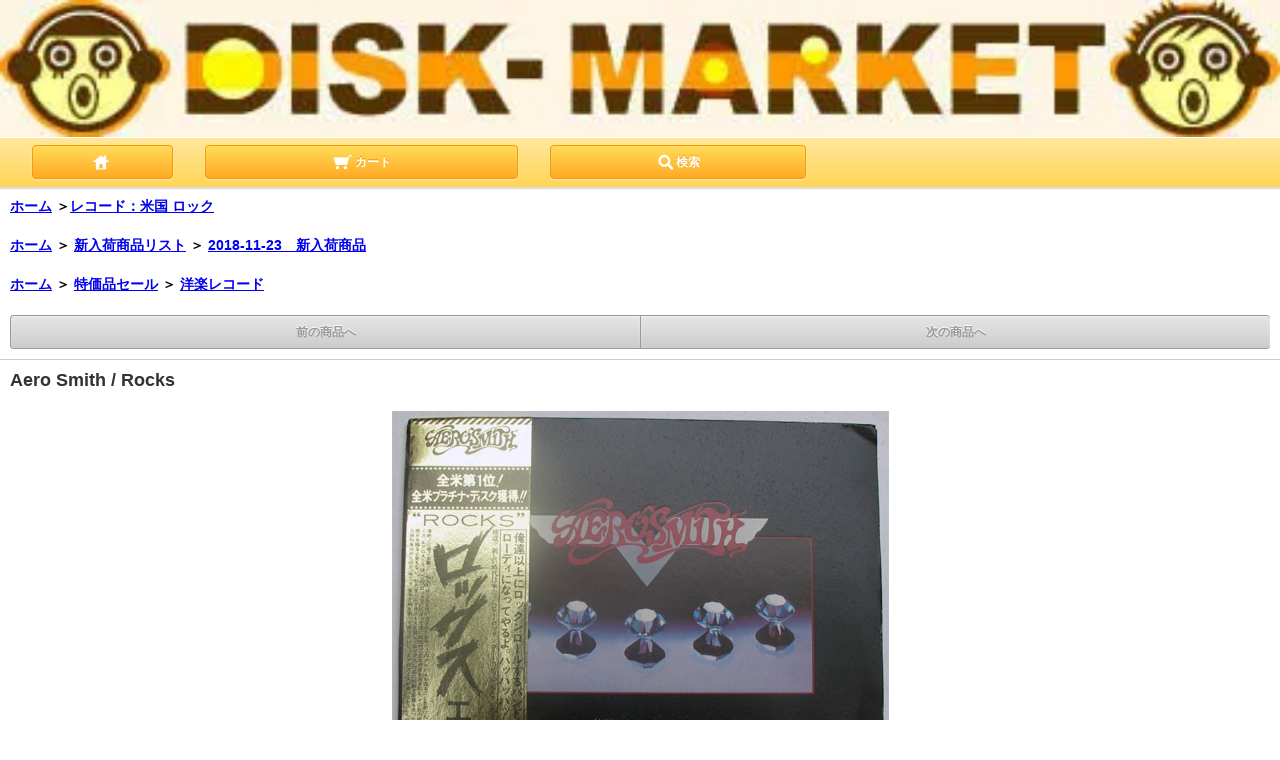

--- FILE ---
content_type: text/html; charset=EUC-JP
request_url: https://www.disk-market.com/?pid=137273327&view=smartphone
body_size: 9024
content:
<!DOCTYPE html>
<html lang="ja">
<head>
<meta charset="euc-jp" />
<title>Aero Smith / Rocks - DISK-MARKET</title>
<meta name="Keywords" content="Aero Smith / Rocks,中古盤,中古レコード,中古CD,廃盤,レア盤,LP,CD,アナログ,ディスク,レコード,コレクター,トラッド,通販,サイケ,プログレ,ロック,フォーク,TRAD,ブリティッシュフォーク,PSYCHE" />
<meta name="Description" content="LP ： B+ / B+ / TOC-I SPSE ： 全米1位、プラチナ・ディスク獲得！ハード・ロック・バンド、エアロ・スミスの代表作！" />
<meta name="Author" content="" />
<meta name="Copyright" content="JUMP-PROJECT" />
<meta name="viewport" content="width=device-width,initial-scale=1">
<meta name="format-detection" content="telephone=no" />
<meta name="robots" content="noindex">
<link rel="stylesheet" href="https://img06.shop-pro.jp/PA01017/203/s_css/1/index.css?cmsp_timestamp=20260118152924" type="text/css" />
<link rel="stylesheet" href="https://img06.shop-pro.jp/PA01017/203/s_css/1/product.css?cmsp_timestamp=20260118152924" type="text/css" />

<link rel="alternate" type="application/rss+xml" title="rss" href="https://www.disk-market.com/?mode=rss" />
<link rel="alternate" media="handheld" type="text/html" href="https://www.disk-market.com/?prid=137273327&view=smartphone" />
<link rel="shortcut icon" href="https://img06.shop-pro.jp/PA01017/203/favicon.ico?cmsp_timestamp=20260117084614" />
<meta property="og:title" content="Aero Smith / Rocks - DISK-MARKET" />
<meta property="og:description" content="LP ： B+ / B+ / TOC-I SPSE ： 全米1位、プラチナ・ディスク獲得！ハード・ロック・バンド、エアロ・スミスの代表作！" />
<meta property="og:url" content="https://www.disk-market.com?pid=137273327&view=smartphone" />
<meta property="og:site_name" content="DISK-MARKET" />
<meta property="og:image" content="https://img06.shop-pro.jp/PA01017/203/product/137273327.jpg?cmsp_timestamp=20181123145819"/>
<meta property="og:type" content="product" />
<meta property="product:price:amount" content="780" />
<meta property="product:price:currency" content="JPY" />
<meta property="product:product_link" content="https://www.disk-market.com?pid=137273327&view=smartphone" />
<script>
  var Colorme = {"page":"product","shop":{"account_id":"PA01017203","title":"DISK-MARKET"},"basket":{"total_price":0,"items":[]},"customer":{"id":null},"inventory_control":"product","product":{"shop_uid":"PA01017203","id":137273327,"name":"Aero Smith \/ Rocks","model_number":"1L-11449","stock_num":1,"sales_price":780,"sales_price_including_tax":780,"variants":[],"category":{"id_big":456968,"id_small":0},"groups":[{"id":1973224},{"id":2349269}],"members_price":1380,"members_price_including_tax":1380}};

  (function() {
    function insertScriptTags() {
      var scriptTagDetails = [];
      var entry = document.getElementsByTagName('script')[0];

      scriptTagDetails.forEach(function(tagDetail) {
        var script = document.createElement('script');

        script.type = 'text/javascript';
        script.src = tagDetail.src;
        script.async = true;

        if( tagDetail.integrity ) {
          script.integrity = tagDetail.integrity;
          script.setAttribute('crossorigin', 'anonymous');
        }

        entry.parentNode.insertBefore(script, entry);
      })
    }

    window.addEventListener('load', insertScriptTags, false);
  })();
</script>
<script async src="https://zen.one/analytics.js"></script>
</head>
<body>
<meta name="colorme-acc-payload" content="?st=1&pt=10029&ut=137273327&at=PA01017203&v=20260120133212&re=&cn=97886b8e7ca5e5e6e7822a9c46c4279c" width="1" height="1" alt="" /><script>!function(){"use strict";Array.prototype.slice.call(document.getElementsByTagName("script")).filter((function(t){return t.src&&t.src.match(new RegExp("dist/acc-track.js$"))})).forEach((function(t){return document.body.removeChild(t)})),function t(c){var r=arguments.length>1&&void 0!==arguments[1]?arguments[1]:0;if(!(r>=c.length)){var e=document.createElement("script");e.onerror=function(){return t(c,r+1)},e.src="https://"+c[r]+"/dist/acc-track.js?rev=3",document.body.appendChild(e)}}(["acclog001.shop-pro.jp","acclog002.shop-pro.jp"])}();</script>
<header id="pagetop" class="global_header">
	
	<div id="logo_img"><a href="https://www.disk-market.com/?view=smartphone"><img src="https://img06.shop-pro.jp/PA01017/203/PA01017203_sp.jpg?cmsp_timestamp=20260110110650" alt="DISK-MARKET" /></a></div>
	<div class="nav_bar">
		<nav class="footer_nav clearfix">
			<p class="page_nav_home"><a href="https://www.disk-market.com/?view=smartphone" class="btn"><img src="https://img.shop-pro.jp/s_tmpl_img/1/icon_home.png" alt="ホーム" width="20" height="20"></a></p>
			<p class="page_nav_cart"><a href="https://www.disk-market.com/cart/proxy/basket?shop_id=PA01017203&shop_domain=disk-market.com" class="btn"><img src="https://img.shop-pro.jp/s_tmpl_img/1/icon_cart.png" alt="カート" width="20" height="20"> カート</a></p>
						<p class="page_nav_search"><a href="#cmsearch" class="btn"><img src="https://img.shop-pro.jp/s_tmpl_img/1/icon_search.png" alt="検索" width="20" height="20">検索</a></p>
			
		</nav>
	</div>
</header>




<div id="detail">
	<h2 class="sttl"> <a href="https://www.disk-market.com/?view=smartphone">ホーム</a> <span class="txt_arrow">＞</span><a href='?mode=cate&cbid=456968&csid=0&view=smartphone'>レコード：米国 ロック</a>		</h2>

	
		<h2 class="sttl"><a href="./">ホーム</a>
		<span class="txt-f10">＞</span> <a href="https://www.disk-market.com/?mode=grp&gid=287504&view=smartphone">新入荷商品リスト</a>
		<span class="txt-f10">＞</span> <a href="https://www.disk-market.com/?mode=grp&gid=1973224&view=smartphone">2018-11-23　新入荷商品</a>
	</h2>
		<h2 class="sttl"><a href="./">ホーム</a>
		<span class="txt-f10">＞</span> <a href="https://www.disk-market.com/?mode=grp&gid=2349268&view=smartphone">特価品セール</a>
		<span class="txt-f10">＞</span> <a href="https://www.disk-market.com/?mode=grp&gid=2349269&view=smartphone">洋楽レコード</a>
	</h2>
		
		<section id="product_detail" class="sttl_s">
		<div class="wrap">
			<div class="sort_wrap">
				<ul class="sort clearfix">
					<li class="off"><a href="javascript:void(0);">前の商品へ</a></li>
					<li class="off"><a href="javascript:void(0);">次の商品へ</a></li>
				</ul>
			</div>
			<article>
				<header class="dtl_hd">
					<h2 class="sttl">Aero Smith / Rocks</h2>
										<p><img id="swipe_image" src="https://disk-market2.sakura.ne.jp/jk/1L-11449.jpg" alt="Aero Smith / Rocksの画像"></p>
					 </header>
				<form action="https://www.disk-market.com/cart/proxy/basket/items/add" method="post" name="product_form">
					
					<div class="block"> 						<table class="dtl_tbl">
														<tr>
								<th>管理番号</th>
								<td>1L-11449</td>
							</tr>
																												<tr>
								<th>販売価格</th>
								<td>									
									<p class="product_price">780円(税込)</p>
									 </td>
							</tr>
																					
														<tr>
								<th>購入数</th>
								<td class="quantity"><input type="number" name="product_num" value="1"></td>
							</tr>
														
													</table>
						
											
						
												<div class="buy">
							<p>
								<input type="submit" value="カートに入れる"  class="btn" />
							</p>
						</div>
						<p class="dtl_regal"><a href="https://www.disk-market.com/?mode=sk&view=smartphone">特定商取引法に基づく表記 (返品など)</a></p>
											</div>
					
					<div class="description"> *** LP ： Japan 1976 / CBS ( CBS Sony ) / 25AP 78 ***<br />
■　コンディション　■<br />
B+ / B+ / TOC-I SPSE<br />
ジャケット：右下にテープ跡（放送局放出・管理カードはがし跡）あります。下部1cmくらいの割れあります。四隅角打ちあります。<br />
ディスク：薄いヒゲ、薄いスレあり、それなりの使用感あります。<br />
<br />
日本盤、帯、解説書付。<br />
<br />
全米1位、プラチナ・ディスク獲得！ハード・ロック・バンド、エアロ・スミスの代表作！<br />
 </div>
					
					
					<aside class="dtl_asd">
						<ul>
														<li><img src="https://disk-market2.sakura.ne.jp/jk/1L-11449a.jpg" alt="Aero Smith / Rocksの画像"></li>
																					<li><img src="https://disk-market2.sakura.ne.jp/jk/1L-11449b.jpg" alt="Aero Smith / Rocksの画像"></li>
																																																														</ul>
					</aside>
					
					<div id="option_area2">
													
						
                          <div class="description">
                            ※ご注文商品の発送は、毎週水曜日、土曜日に行っています。<br /><br />
                       <!--
				<span style="color:#CC0000"><strong>年末は12月27日(土)最終発送、年始は1月7日(水)からの発送です。休み中も注文は常時お受けしますが、メール対応等はできませんのでご了承ください。</strong></span><br /><br />
                        -->
※コンディション表記は、「ジャケット / 盤質」の順になっております。<br /><br />                           
                            <strong>★ご注文受付のメールが届かない場合</strong><br />
ご注文後通常は数分以内に「ご注文ありがとうございます」という自動メールが届きます。このメールが届かない場合はサイトの<a href="https://rumour.shop-pro.jp/customer/inquiries/new">「お問い合わせ」</a>からお電話番号を添えてその旨ご連絡ください。<br />
ご登録いただいたメールアドレスの入力間違いか、受信拒否設定をされていることが原因のことが多いです。<br />
またまれにスマートフォンのキャリアメール（docomo.ne.jp, ezweb.ne.jp, softbank.ne.jp等）宛のメールが届かないことがあります。<br />

                          </div>
						<ul class="link">
							<li class="inq"><a href="https://rumour.shop-pro.jp/customer/products/137273327/inquiries/new">この商品について問い合わせる</a></li>
							<li class="teach"><a href="mailto:?subject=%E3%80%90DISK-MARKET%E3%80%91%E3%81%AE%E3%80%8CAero%20Smith%20%2F%20Rocks%E3%80%8D%E3%81%8C%E3%81%8A%E3%81%99%E3%81%99%E3%82%81%E3%81%A7%E3%81%99%EF%BC%81&body=%0D%0A%0D%0A%E2%96%A0%E5%95%86%E5%93%81%E3%80%8CAero%20Smith%20%2F%20Rocks%E3%80%8D%E3%81%AEURL%0D%0Ahttps%3A%2F%2Fwww.disk-market.com%2F%3Fpid%3D137273327%0D%0A%0D%0A%E2%96%A0%E3%82%B7%E3%83%A7%E3%83%83%E3%83%97%E3%81%AEURL%0Ahttps%3A%2F%2Fwww.disk-market.com%2F">この商品を友達に教える</a></li>
							<li class="shopping"><a href="https://www.disk-market.com/?mode=cate&cbid=456968&csid=0">買い物を続ける</a></li>

							
							<li class="twitter"><a href="https://twitter.com/share" class="twitter-share-button" data-url="https://www.disk-market.com/?pid=137273327&view=smartphone" data-text="" data-lang="ja" >ツイート</a>
<script charset="utf-8">!function(d,s,id){var js,fjs=d.getElementsByTagName(s)[0],p=/^http:/.test(d.location)?'http':'https';if(!d.getElementById(id)){js=d.createElement(s);js.id=id;js.src=p+'://platform.twitter.com/widgets.js';fjs.parentNode.insertBefore(js,fjs);}}(document, 'script', 'twitter-wjs');</script></li>
							<li class="facebook"></li>                
							
							<li class="logpi"><a href="javascript:void(0);" onclick="javascript:window.open('https://logpi.jp/home?status='+encodeURIComponent('Aero Smith / Rocks')+' '+encodeURIComponent(location.href))">この商品をログピでつぶやく</a></li>
							
							
							<li class="yahoo"><a id="yahoo" href="javascript:void(0);" onclick="javascript:window.open('https://bookmarks.yahoo.co.jp/action/bookmark?t='+encodeURIComponent('Aero Smith / Rocks')+'&u='+encodeURIComponent(location.href))">Yahoo!ブックマークに登録する</a></li>
							
							
							<li class="hatena"><a href="javascript:void(0);" onclick="javascript:window.open('https://b.hatena.ne.jp/add?b2=1&url='+encodeURIComponent(location.href))">はてなブックマークに登録する</a></li>
							
							
														
							
							<li class="calamel"></li>
						</ul>
						<input type="hidden" name="user_hash" value="0c593901e9fe82139ec392961317f0fe"><input type="hidden" name="members_hash" value="0c593901e9fe82139ec392961317f0fe"><input type="hidden" name="shop_id" value="PA01017203"><input type="hidden" name="product_id" value="137273327"><input type="hidden" name="members_id" value=""><input type="hidden" name="back_url" value="https://www.disk-market.com/?pid=137273327?view=smartphone"><input type="hidden" name="needs_basket_token" value="1"><input type="hidden" name="reference_token" value="fccdc2b828034d0ab2ea6fe3146673b5"><input type="hidden" name="shop_domain" value="disk-market.com">
					</div>
				</form>
			</article>
			<div class="sort_wrap">
				<ul class="sort clearfix">
					<li class="off"><a href="javascript:void(0);">前の商品へ</a></li>
					<li class="off"><a href="javascript:void(0);">次の商品へ</a></li>
				</ul>
			</div>
		</div>
	</section>
	
	<div id="totop" class="nav_bar"><a href="#pagetop" class="btn">ページの先頭へ戻る</a></div>
	
	
	<section id="product_detail_category" class="sttl_s">
		<h2 class="sttl">この商品のカテゴリー</h2>
		<div>
			<nav>
				<ul class="link_list">
										<li><a href='?mode=cate&cbid=456968&csid=0&view=smartphone'>レコード：米国 ロック</a></li>
															<li class="tocategory"><a href="https://www.disk-market.com/?view=smartphone#category">商品カテゴリー一覧</a></li>
				</ul>
			</nav>
		</div>
	</section>
	
	
	
		
	 </div>


<div id="totop" class="nav_bar"><a href="#pagetop" class="btn">ページの先頭へ戻る</a></div>


<section id="cmsearch" class="sttl_s">
	<h2 class="sttl">商品検索</h2>
	<div class="wrap">
		<form action="https://www.disk-market.com/?view=smartphone" method="GET">
		
			
			<input type="hidden" name="mode" value="srh" /><input type="hidden" name="sort" value="n" />
		
			<select name="cid">
				<option value="">すべての商品から</option>
								<option value="177732,0">新譜 / 新品コーナー</option>
								<option value="456968,0">レコード：米国 ロック</option>
								<option value="456971,0">レコード：米国 SSW / フォーク</option>
								<option value="456972,0">レコード：米国 女性SSW / フォーク</option>
								<option value="456973,0">レコード：米国 スワンプ</option>
								<option value="456975,0">レコード：英国 ロック</option>
								<option value="456976,0">レコード：英国 フォーク / トラッド</option>
								<option value="456977,0">レコード：英国 SSW / フォークロック</option>
								<option value="456978,0">レコード：英国 スワンプ</option>
								<option value="456979,0">レコード：ポップ / AOR</option>
								<option value="456980,0">レコード：カントリーロック</option>
								<option value="456981,0">レコード：サザン / ブルースロック</option>
								<option value="456982,0">レコード：パブロック</option>
								<option value="456983,0">レコード：ハード / ヘヴィ</option>
								<option value="456984,0">レコード：サイケ/ アシッド/ ソフトロック</option>
								<option value="456986,0">レコード：プログレッシブ</option>
								<option value="456988,0">レコード：パンク / ニューウェーブ</option>
								<option value="111527,0">レコード：ブラック</option>
								<option value="111528,0">レコード：ジャズ / フュージョン</option>
								<option value="404760,0">レコード：日本 ジャズ / フュージョン</option>
								<option value="443660,0">レコード：ヴォーカル</option>
								<option value="381214,0">レコード：イタリアン</option>
								<option value="536080,0">レコード：フレンチ</option>
								<option value="456996,0">レコード：オールディーズ / インスト</option>
								<option value="111534,0">レコード：ワールド</option>
								<option value="111535,0">レコード：日本 ロック / フォーク</option>
								<option value="451899,0">レコード：日本 ポップ</option>
								<option value="111537,0">レコード：サウンドトラック / その他</option>
								<option value="111547,0">CD：ロック / ポップ</option>
								<option value="111548,0">CD：米国 SSW / スワンプ</option>
								<option value="111549,0">CD：英国 SSW / フォーク</option>
								<option value="111550,0">CD：サイケ / プログレ</option>
								<option value="111551,0">CD：パンク / ニューウェーブ</option>
								<option value="108414,0">CD：ブラック</option>
								<option value="108415,0">CD：ジャズ</option>
								<option value="108416,0">CD：ワールド</option>
								<option value="108417,0">CD：日本 全般</option>
								<option value="289418,0">CD：クラシック</option>
								<option value="108418,0">CD：サウンドトラック / その他</option>
								<option value="104470,0">映像</option>
								<option value="104471,0">書籍 / 雑誌</option>
								<option value="104472,0">グッズ / パンフレット</option>
								<option value="111771,0">売れてしまいました・・・</option>
								<option value="321672,0">新入荷リスト倉庫</option>
							</select>
			<br />
			<input type="search" name="keyword" placeholder="検索キーワードを入力してください" autocapitalize="off" />
						<input type="submit" value="検 索" class="btn" />
		</form>
	</div>
</section>


<section id="cmmail" class="sttl_s">
	<h2 class="sttl">メルマガ登録・解除</h2>
	<div class="wrap clearfix">
		<form name="frm" method="get" action="https://rumour.shop-pro.jp/customer/newsletter/subscriptions/new">
            <span class="mailmaga_text"><input type="text" name="email" value=""></span><br />
            <input type="hidden" name="type" value="">
            <span class="mailmaga_ins"><input type="button" value=" 登　録 " onclick="mm_send('INS');"></span>
            <span class="mailmaga_del"><input type="button" value=" 解　除 " onclick="mm_send('DEL');"></span>
            </form>
	</div>
</section>





<footer id="footerlink" class="sttl_s">
	
	<nav class="menu_nav">
		<ul class="link_list">
			<li id="mbtn2"><a href="https://www.disk-market.com/?mode=sk&view=smartphone">特定商取引法に基づく表記（返品など）</a></li>
<!--					<li id="mbtn3"><a href="http://blog.disk-market.com">公式ブログ</a></li>
			-->
			<li id="mbtn4"><a href="https://www.disk-market.com/?mode=myaccount&view=smartphone">マイアカウント</a></li>
			<li id="mbtn5"><a href="https://rumour.shop-pro.jp/customer/inquiries/new">お問い合わせ</a></li>
			<!--<li id="mbtn6"><a href="https://www.disk-market.com/?mode=sk&view=smartphone#payment">支払い方法について</a></li>
			<li id="mbtn7"><a href="https://www.disk-market.com/?mode=sk&view=smartphone#delivery">配送方法･送料について</a></li>-->
			
									<li id="mbtn_freepage"><a href="https://www.disk-market.com/?mode=f1&view=smartphone">ご利用案内</a></li>
						<li id="mbtn_freepage"><a href="https://www.disk-market.com/?mode=f2&view=smartphone">送料・お支払い</a></li>
						<li id="mbtn_freepage"><a href="https://www.disk-market.com/?mode=f4&view=smartphone">コンディション表記</a></li>
						<li id="mbtn_freepage"><a href="https://www.disk-market.com/?mode=f5&view=smartphone">FAQ(よくある質問）</a></li>
									
			<li id="mbtn8"><a href="https://www.disk-market.com/?mode=privacy&view=smartphone">プライバシーポリシー</a></li>
		</ul>
	</nav>
	
              

	
	<div id="totop" class="nav_bar"><a href="#pagetop" class="btn">ページの先頭へ戻る</a></div>
	
	<div class="nav_bar">
		<nav class="footer_nav clearfix">
			<p class="page_nav_home"><a href="https://www.disk-market.com/?view=smartphone" class="btn"><img src="https://img.shop-pro.jp/s_tmpl_img/1/icon_home.png" alt="ホーム" width="20" height="20"> ホーム</a></p>
			<p class="page_nav_cart"><a href="https://www.disk-market.com/cart/proxy/basket?shop_id=PA01017203&shop_domain=disk-market.com" class="btn"><img src="https://img.shop-pro.jp/s_tmpl_img/1/icon_cart.png" alt="カート" width="20" height="20"> カート</a></p>
			<p class="page_nav_myacount"><a href="https://www.disk-market.com/?mode=myaccount&view=smartphone" class="btn"><img src="https://img.shop-pro.jp/s_tmpl_img/1/icon_myacount.png" alt="マイアカウント" width="20" height="20">マイアカウント</a></p>
		</nav>
	</div>
	
	<div class="foot_wrap">
		<p class="switch">表示切替 : <span>スマートフォン</span> | <a href="https://www.disk-market.com/?force=pc">PC版</a></p>
		<p class="copyright"><small>(C) 2023 DISK MARKET Co.,ltd</small></p>
	</div>
	
</footer>



<script type="text/javascript" src="https://img.shop-pro.jp/s_tmpl_img/1/smoothScroll.js"></script><link rel="stylesheet" href="css/amazon-pay-buy-now.css?20260107">

<div id="amazon-pay-buy-now-modal" class="amazon-pay-buy-now-modal-layout amazon_pay_buy_now_modal cart_modal__close amazonpay">
  <div class="amazon-pay-buy-now-modal-layout__container not_bubbling">
    <label class="cart_modal__close amazon-pay-buy-now-modal-layout__close-icon"></label>
    <p class="amazon-pay-buy-now-modal-layout__heading">
      こちらの商品が<br class="sp-br">カートに入りました
    </p>
    <div class="amazon-pay-buy-now-item">
              <div class="amazon-pay-buy-now-item__image"><img src="https://img06.shop-pro.jp/PA01017/203/product/137273327.jpg?cmsp_timestamp=20181123145819" alt="Aero Smith / Rocks" /></div>
            <p class="amazon-pay-buy-now-item__name">Aero Smith / Rocks</p>
    </div>
    <div class="amazon-pay-buy-now-modal-layout__action">
      <a class="amazon-pay-buy-now-button" href="/cart/">かごの中身を見る</a>
      <div class="amazon-pay-buy-now-button-unit">
        <p class="amazon-pay-buy-now-button-unit__text">または、今すぐ購入</p>
        <div id="AmazonPayButton"></div>
      </div>
      <p class="cart_modal__close amazon-pay-buy-now-text-link">ショッピングを続ける</p>
    </div>
  </div>
</div>

<div id="amazon-pay-buy-now-error-modal" class="amazon-pay-buy-now-modal-layout amazon_pay_buy_now_error_modal cart_in_error__close">
  <div class="amazon-pay-buy-now-modal-layout__container not_bubbling">
    <label class="cart_in_error__close amazon-pay-buy-now-modal-layout__close-icon"></label>
    <p class="amazon-pay-buy-now-modal-layout__heading amazon_pay_buy_now_error_message cart_in_error_modal__heading"></p>
    <div class="amazon-pay-buy-now-modal-layout__action">
      <button class="cart_in_error__close amazon-pay-buy-now-button">ショッピングを続ける</button>
    </div>
  </div>
</div>

<div id="amazon-pay-buy-now-processing-modal" class="amazon-pay-buy-now-modal-layout amazon_pay_buy_now_processing_modal">
  <div class="amazon-pay-buy-now-modal-layout__container not_bubbling">
    <div class="amazon-pay-buy-now-processing">
      <div class="amazon-pay-buy-now-processing__icon">
        <div class="in-circular-progress-indicator" role="progressbar"></div>
      </div>
      <p class="amazon-pay-buy-now-processing__heading">
        Amazon Payで決済中です。
      </p>
      <p class="amazon-pay-buy-now-processing__body">
        そのままお待ちください。<br>決済が完了すると、自動で画面が切り替わります。
      </p>
    </div>
  </div>
</div>

<script src="https://static-fe.payments-amazon.com/checkout.js" charset="utf-8"></script>
<script type="text/javascript" charset="utf-8">
  let prefecture = null;
  let deliveryId = null;

  const openColomreAmazonPayBuyNowProcessingModal = () => {
    const modal = document.querySelector('#amazon-pay-buy-now-modal')
    modal.style.visibility = 'hidden';
    modal.querySelectorAll('*').forEach(el => el.style.visibility = 'hidden');

    const processingModal = document.querySelector('#amazon-pay-buy-now-processing-modal')
    processingModal.style.visibility = "visible";
    processingModal.querySelectorAll('*').forEach(el => el.style.visibility = "visible");
  }

  const closeColomreAmazonPayBuyNowProcessingModal = () => {
    const modal = document.querySelector('#amazon-pay-buy-now-modal')
    modal.style.visibility = 'visible';
    modal.querySelectorAll('*').forEach(el => el.style.visibility = 'visible');

    const processingModal = document.querySelector('#amazon-pay-buy-now-processing-modal')
    processingModal.style.visibility = "hidden";
    processingModal.querySelectorAll('*').forEach(el => el.style.visibility = "hidden");
  }

  amazon.Pay.renderJSButton('#AmazonPayButton', {
    merchantId: 'A1KXWZ4V0BGRBL',
    ledgerCurrency: 'JPY',
        checkoutLanguage: 'ja_JP',
    productType: 'PayAndShip',
    placement: 'Cart',
    buttonColor: 'Gold',
    checkoutSessionConfig: {
      storeId: 'amzn1.application-oa2-client.38f35273beb04c1f8b407e8054e6d811',
      scopes: ["name", "email", "phoneNumber", "billingAddress"],
      paymentDetails: {
        paymentIntent: "AuthorizeWithCapture",
        canHandlePendingAuthorization: false
      },
      platformId: "A1RPRQMW5V5B38",
      deliverySpecifications: {
        addressRestrictions: {
          type: "Allowed",
          restrictions: {
            JP: {
              statesOrRegions: ["北海道","青森県","岩手県","宮城県","秋田県","山形県","福島県","茨城県","栃木県","群馬県","埼玉県","千葉県","東京都","神奈川県","新潟県","富山県","石川県","福井県","山梨県","長野県","岐阜県","静岡県","愛知県","三重県","滋賀県","京都府","大阪府","兵庫県","奈良県","和歌山県","鳥取県","島根県","岡山県","広島県","山口県","徳島県","香川県","愛媛県","高知県","福岡県","佐賀県","長崎県","熊本県","大分県","宮崎県","鹿児島県","沖縄県"]
            }
          }
        }
      }
    },
    onInitCheckout: async function (event) {
      prefecture = event.shippingAddress.stateOrRegion;

      openColomreAmazonPayBuyNowProcessingModal();

      try {
        const response = await fetch(
          "/cart/api/public/basket/amazon_pay_buy_now/checkout_sessions",
          {
            method: "POST",
            headers: {
              "Content-type": "application/json"
                          },
            body: JSON.stringify({
              shop_id: 'PA01017203',
              type: "onInitCheckout",
              prefecture: prefecture,
              shipping_address: event.shippingAddress,
              buyer: event.buyer,
              billing_address: event.billingAddress
            })
          }
        );

        if (!response.ok) {
          closeColomreAmazonPayBuyNowProcessingModal();

          const errorResponse = await response.body();
          const errorType = errorResponse.error_type

          return {
            "status": "error",
            "reasonCode": errorType
          }
        }

        const result = await response.json();
        return result;
      } catch (_e) {
        closeColomreAmazonPayBuyNowProcessingModal();

        return {
          status: "error",
          reasonCode: "unknownError",
        }
      }
    },
    onShippingAddressSelection: async function (event) {
      try {
        const response = await fetch(
          "/cart/api/public/basket/amazon_pay_buy_now/checkout_sessions",
          {
            method: "POST",
            headers: {
              "Content-type": "application/json"
                            },
            body: JSON.stringify({
              shop_id: 'PA01017203',
              type: "onShippingAddressSelection",
              prefecture: event.shippingAddress.stateOrRegion,
              shipping_address: event.shippingAddress
            })
          }
        );

        if (!response.ok) {
          closeColomreAmazonPayBuyNowProcessingModal();

          return {
            "status": "error",
            "reasonCode": "shippingAddressInvalid"
          }
        }

        const result = await response.json();
        return result;
      } catch (_e) {
        closeColomreAmazonPayBuyNowProcessingModal();

        return {
          status: "error",
          reasonCode: "unknownError",
        }
      }
    },
    onDeliveryOptionSelection: async function (event) {
      deliveryId = event.deliveryOptions.id

      try {
        const response = await fetch(
          "/cart/api/public/basket/amazon_pay_buy_now/checkout_sessions",
          {
            method: "POST",
            headers: {
              "Content-type": "application/json"
                            },
            body: JSON.stringify({
              shop_id: 'PA01017203',
              type: "onDeliveryOptionSelection",
              delivery_id: event.deliveryOptions.id,
              prefecture: prefecture
            })
          }
        );

        if (!response.ok) {
          closeColomreAmazonPayBuyNowProcessingModal();

          return {
            "status": "error",
            "reasonCode": "deliveryOptionInvalid"
          }
        }

        const result = await response.json();

        return result;
      } catch (_e) {
        closeColomreAmazonPayBuyNowProcessingModal();

        return {
          status: "error",
          reasonCode: "unknownError",
        }
      }
    },
    onCompleteCheckout: async function (event) {
      const form = document.querySelector('form[name="amazon_pay_buy_now_checkout_form"]')

      form.querySelectorAll('input').forEach(input => {
        if (input.name === 'shop_id') {
          input.value = 'PA01017203';
        }
        if (input.name === 'checkout_session_id') {
          input.value = event.amazonCheckoutSessionId;
        }
      });

      if (event.deliveryOptions && event.deliveryOptions.dateTimeWindow) {
        event.deliveryOptions.dateTimeWindow.forEach((d, i) => {
          const typeInput = document.createElement('input');
          typeInput.name = "delivery_options[][type]";
          typeInput.value = d.type;
          form.append(typeInput)

          const valueInput = document.createElement('input')
          valueInput.name = "delivery_options[][value]";
          valueInput.value = d.value;
          form.append(valueInput)
        })
      }

      form.submit();
    },
    onCancel: function (event) {
      closeColomreAmazonPayBuyNowProcessingModal();
    }
  });
</script>

<form name="amazon_pay_buy_now_checkout_form" method="POST" action="/cart/api/public/basket/amazon_pay_buy_now/checkout">
  <input type="hidden" name="shop_id" value="" />
  <input type="hidden" name="checkout_session_id" value="" />
</form><script type="text/javascript" src="https://www.disk-market.com/js/cart.js" ></script>
<script type="text/javascript" src="https://www.disk-market.com/js/async_cart_in.js" ></script>
<script type="text/javascript" src="https://www.disk-market.com/js/product_stock.js" ></script>
<script type="text/javascript" src="https://www.disk-market.com/js/js.cookie.js" ></script>
<script type="text/javascript" src="https://www.disk-market.com/js/favorite_button.js" ></script>
</body></html>

--- FILE ---
content_type: text/css
request_url: https://img06.shop-pro.jp/PA01017/203/s_css/1/product.css?cmsp_timestamp=20260118152924
body_size: -120
content:
javascript:jf_Back();